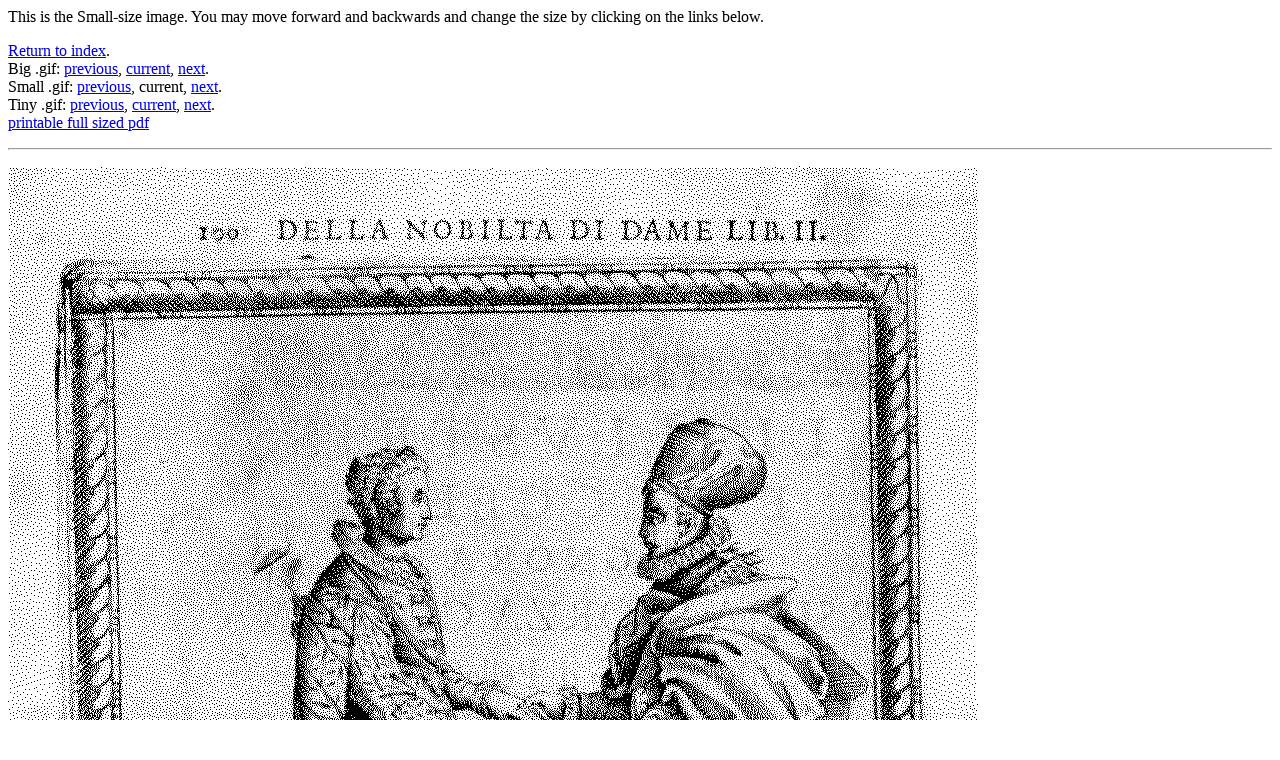

--- FILE ---
content_type: text/html; charset=UTF-8
request_url: http://www.pbm.com/~lindahl/caroso2/facsimile/0222small.html
body_size: 829
content:

<html><head><title>Caroso's Nobilta Di Dame</title></head>
<body>

This is the Small-size image. You may move forward and backwards and change the size by clicking on the links below.<p>
<a href="./">Return to index</a>.<br>
Big .gif: <a href="0221.html">previous</a>, <a href="0222.html">current</a>, <a href="0223.html">next</a>.<br>
Small .gif: <a href="0221small.html">previous</a>, current, <a href="0223small.html">next</a>.<br>
Tiny .gif: <a href="0221smallsmall.html">previous</a>, <a href="0222smallsmall.html">current</a>, <a href="0223smallsmall.html">next</a>.<br>
<a href="0222.pdf">printable full sized pdf</a><br>
<p><hr><p>
<img src="0222small.gif">

<p><hr><p>

<a href="./">Return to index</a>.

<p><hr><p>

<address>
Webbed by
<a href="http://www.pbm.com/~lindahl/">Greg Lindahl</a>
</address>
</body></html>
